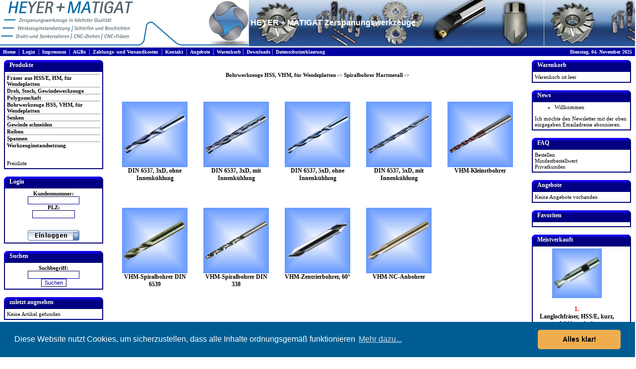

--- FILE ---
content_type: text/html; charset=utf-8
request_url: https://www.hema-werkzeuge.de/artikelueber.php?wgruppeid=267
body_size: 7717
content:
<link rel='stylesheet' type='text/css' href='//cdnjs.cloudflare.com/ajax/libs/cookieconsent2/3.0.3/cookieconsent.min.css' />
<script src='//cdnjs.cloudflare.com/ajax/libs/cookieconsent2/3.0.3/cookieconsent.min.js'></script>
<script>
	window.addEventListener('load', function(){
		window.cookieconsent.initialise({
  'palette': {
			'popup': {
				'background': '#005d93',
      'text': '#FFF'
    },
    'button': {
				'background': '#f0ad4e',
      'text': '#000000'
    }
  },
  'theme': 'classic',
  'content': {
			'message': 'Diese Website nutzt Cookies, um sicherzustellen, dass alle Inhalte ordnungsgem&auml;&szlig; funktionieren',
    'dismiss': 'Alles klar!',
    'link': 'Mehr dazu...',
    'href': '/datenschutzerklaerung.php'
  }
})});
</script><html>
  <head>
    <meta charset="UTF-8">
	<title> HEYER + MATIGAT Zerspanungswerkzeuge </title>
	<meta http-equiv="pragma" content="no-cache">
	<meta http-equiv="content-style-type" content="text/css">
	<meta name="distribution" content="global">
	<meta name="author" Content="Timo Krotzky">
	<meta name="robots" content="index, follow">
	<meta name="revisit-after" content="10 days">
	<meta name="Content-Language" Content="de">
	<SCRIPT language="JavaScript" type="text/javascript" src="netbiz.js"></SCRIPT>
	<script language="JavaScript" src="arma_blau.js"></script>

	<script language="JavaScript">
	// STYLESHEET EINSETZEN
	document.write("<link rel=\"stylesheet\" type=\"text/css\" href=\"css/" + css_url + "\">");
	</script>

  </head>


<body class="hintergrundfarbe" marginwidth="0" marginheight="0" topmargin="0" bottommargin="0" leftmargin="0" rightmargin="0" onLoad="google('UA-4734136-1')">


<table width=100% border=0 cellpadding=0 cellspacing=0>
 <tr height=86>
  <td width=450 valign=middle>
  <table border=0 cellpadding=0 cellspacing=0><tr><td><img src="bilder/logo.jpg"></td></tr></table>
  </td>
  <td>
	<table border=0 class=banner height="93px" width=100% cellpadding=0 cellspacing=0><tr><td><span class=shop_kopftext>&nbsp;HEYER + MATIGAT Zerspanungswerkzeuge&nbsp;</span></td></tr></table>
  </td>
 </tr>
</table>

<table width=100% border=0 cellpadding=0 cellspacing=0><tr height=1><td bgcolor="#FFFFFF"> </td></tr></table>
<table width=100% border=0 cellpadding=0 cellspacing=0><tr height=1><td bgcolor="#BBBBBB"> </td></tr></table>
<table width=100% border=0 cellpadding=0 cellspacing=0><tr height=1><td bgcolor="#FFFFFF"> </td></tr></table>

<table width=100% border=0 cellpadding=0 cellspacing=0>
 <tr height=17>
  <td class=topnavi width=80%> &nbsp;
	<a class=topnavilink href=index.php?sid=24dffbe686059e60c70d9d6e6e00c04a>Home</a> &nbsp;|&nbsp;
	<a class=topnavilink href=login.php?sid=24dffbe686059e60c70d9d6e6e00c04a>Login</a> &nbsp;|&nbsp;
	<a class=topnavilink href=impressum.php?sid=24dffbe686059e60c70d9d6e6e00c04a>Impressum</a> &nbsp;|&nbsp;
	<a class=topnavilink href=agb.php?sid=24dffbe686059e60c70d9d6e6e00c04a>AGBs</a> &nbsp;|&nbsp;
	<a class=topnavilink href="module/versandkosten/?sid=24dffbe686059e60c70d9d6e6e00c04a">Zahlungs- und Versandkosten</a> &nbsp;|&nbsp;
	<a class=topnavilink href=kontakt.php?sid=24dffbe686059e60c70d9d6e6e00c04a>Kontakt</a> &nbsp;|&nbsp;
	<a class=topnavilink href=angebote.php?sid=24dffbe686059e60c70d9d6e6e00c04a>Angebote</a> &nbsp;|&nbsp;
	<a class=topnavilink href=warenkorb.php?sid=24dffbe686059e60c70d9d6e6e00c04a>Warenkorb</a>&nbsp;|&nbsp;
    <a class=topnavilink href="vorlage.php?vorlage=downloads">Downloads</a>&nbsp;|&nbsp; 
	<a class="topnavilink" href="datenschutzerklaerung.php">Datenschutzerklaerung</a>
  </td>
  <td class=topnavi align=right><span class=topnavilink>
	Dienstag, 04. November 2025		&nbsp;</span>
  </td>
 </tr>
</table>



<!-- BEGINN HAUPTTABELLE UNTER DEM KOPF -->


<table width=100% border=0 cellpadding=8 cellspacing=0>
 <tr>
	<!-- linke Seite -->
  <td width=200 align=center valign=top>


<table border="0" width="100%" cellspacing="0" cellpadding="0">
  <tr>
    <td class=tabtitel_links> </td>
    <td class=tabtitel>
	Produkte
    </td>
    <td class=tabtitel_rechts> </td>
  </tr>
</table>
<table border="1" class=tabrandfarbe width="100%" cellspacing="0" cellpadding="1">
  <tr>
    <td bordercolor="#FFFFFF">

	<table border="0" width="100%" cellspacing="0" cellpadding="3">
	  <tr>
	    <td align="left" class=tabinhalt>
		<div style="height:2px;"><img style="width:100%; height:2px;" src="images/navitrenn.png" /></div><a class="wgruppenlink"  href="artikelueber.php?wgruppeid=22&wgruppe_offen=22&sid=24dffbe686059e60c70d9d6e6e00c04a"><b>Fräser aus HSS/E, HM, für Wendeplatten</b></a><br /><div style="height:2px;"><img style="width:100%; height:2px;" src="images/navitrenn.png" /></div><a class="wgruppenlink"  href="artikelueber.php?wgruppeid=66&wgruppe_offen=66&sid=24dffbe686059e60c70d9d6e6e00c04a"><b>Dreh, Stech, Gewindewerkzeuge</b></a><br /><div style="height:2px;"><img style="width:100%; height:2px;" src="images/navitrenn.png" /></div><a class="wgruppenlink"  href="artikelueber.php?wgruppeid=779&wgruppe_offen=779&sid=24dffbe686059e60c70d9d6e6e00c04a"><b> Polygonschaft</b></a><br /><div style="height:2px;"><img style="width:100%; height:2px;" src="images/navitrenn.png" /></div><a class="wgruppenlink"  href="artikelueber.php?wgruppeid=67&wgruppe_offen=67&sid=24dffbe686059e60c70d9d6e6e00c04a"><b>Bohrwerkzeuge HSS, VHM, für Wendeplatten</b></a><br /><div style="height:2px;"><img style="width:100%; height:2px;" src="images/navitrenn.png" /></div><a class="wgruppenlink"  href="artikelueber.php?wgruppeid=771&wgruppe_offen=771&sid=24dffbe686059e60c70d9d6e6e00c04a"><b>Senken</b></a><br /><div style="height:2px;"><img style="width:100%; height:2px;" src="images/navitrenn.png" /></div><a class="wgruppenlink"  href="artikelueber.php?wgruppeid=586&wgruppe_offen=586&sid=24dffbe686059e60c70d9d6e6e00c04a"><b>Gewinde schneiden</b></a><br /><div style="height:2px;"><img style="width:100%; height:2px;" src="images/navitrenn.png" /></div><a class="wgruppenlink"  href="artikelueber.php?wgruppeid=774&wgruppe_offen=774&sid=24dffbe686059e60c70d9d6e6e00c04a"><b>Reiben</b></a><br /><div style="height:2px;"><img style="width:100%; height:2px;" src="images/navitrenn.png" /></div><a class="wgruppenlink"  href="artikelueber.php?wgruppeid=736&wgruppe_offen=736&sid=24dffbe686059e60c70d9d6e6e00c04a"><b>Spannen</b></a><br /><div style="height:2px;"><img style="width:100%; height:2px;" src="images/navitrenn.png" /></div><a class="wgruppenlink"  href="artikelueber.php?wgruppeid=723&wgruppe_offen=723&sid=24dffbe686059e60c70d9d6e6e00c04a"><b>Werkzeuginstandsetzung</b></a><br /><br><br>
		<a href="preisliste.php?sid=24dffbe686059e60c70d9d6e6e00c04a">Preisliste</a>
	    </td>
	  </tr>
	</table>

    </td>
  </tr>
</table>

<BR>

<table border="0" width="100%" cellspacing="0" cellpadding="0">
  <tr>
    <td class=tabtitel_links> </td>
    <td class=tabtitel>
	Login
    </td>
    <td class=tabtitel_rechts> </td>
  </tr>
</table>
<table border="1" class=tabrandfarbe width="100%" cellspacing="0" cellpadding="1">
  <tr>
    <td bordercolor="#FFFFFF">

	<table border="0" width="100%" cellspacing="0" cellpadding="3">
	  <tr>
	    <td align="left" class=tabinhalt>
		
					<FORM name="anmeldung" method="post" action="sendlogin.php?sid=24dffbe686059e60c70d9d6e6e00c04a" onSubmit="javascript: return check_login_klein(this);">
                    <input type="hidden" name="loginradio" value="kunde2">
                      <center><b>Kundennummer:</b><br>
                    <input type="password" name="kundennummer" size="15"><br><b>PLZ:</b><br>
                    <input type="password" name="plz" size="12"><br>
                    <input type="hidden" name="sid" value="24dffbe686059e60c70d9d6e6e00c04a"><br><br><input type="image" src="buttons/einloggen.jpg" name="ok2" value="Ok"></center></form>

<script language="JavaScript" type="text/javascript"> if (top.frames.length) top.location.href = document.location; </script>
	    </td>
	  </tr>
	</table>

    </td>
  </tr>
</table>

<BR>

<table border="0" width="100%" cellspacing="0" cellpadding="0">
  <tr>
    <td class=tabtitel_links> </td>
    <td class=tabtitel>
	Suchen
    </td>
    <td class=tabtitel_rechts> </td>
  </tr>
</table>
<table border="1" class=tabrandfarbe width="100%" cellspacing="0" cellpadding="1">
  <tr>
    <td bordercolor="#FFFFFF">

	<table border="0" width="100%" cellspacing="0" cellpadding="3">
	  <tr>
	    <td align="left" class=tabinhalt>
		
<script language="JavaScript" type="text/javascript">
<!--
var xmlHttp;
var timerVar;

function show (job, data)
{
	if (job == "savewkorb")
	{
		var bez = prompt("Bitte geben Sie eine Bezeichnung für diesen Warenkorb ein:");
		
		if (bez == null) return;
		else
		{
			// Schlimme Zeichen replacen
			bez = bez.replace("&", "+");
			bez = bez.replace("�", "ss");
			bez = bez.replace("�", "ue");
			bez = bez.replace("�", "oe");
			bez = bez.replace("�", "ae");
			bez = bez.replace("�", "Ue");
			bez = bez.replace("�", "Oe");
			bez = bez.replace("�", "Ae");
			data += "&bez="+ bez;
		}
	}
	
	// XMLHttpRequest ------------
	
	xmlHttp = getXMLRequest ();
	if (! xmlHttp)
	{
		window.alert ("Browser unterstützt keinen HTTP-Request!");
		return;
	}
	
	xmlHttp.onreadystatechange = stateChanged;
	xmlHttp.open ("GET", "module/ajax_server.php?job="+ job +"&data="+ data, true);
	xmlHttp.setRequestHeader ("Pragma", "no-cache");
	xmlHttp.setRequestHeader ("Cache-Control", "must-revalidate");
	xmlHttp.setRequestHeader ("If-Modified-Since", document.lastModified);
	xmlHttp.send (null);
}

function showSearchSuggests (data)
{
	xmlHttp = getXMLRequest();
	if ( ! xmlHttp)
	{
		window.alert('Browser unterst�tzt keinen HTTP-Request!');
		return;
	}
	
	var dir = ((document.location + '').indexOf('kasse/') > 0) ? '../' : '';

	xmlHttp.onreadystatechange = stateChanged;
	xmlHttp.open('GET', dir + 'module/ajax_server.php?job=get_search_suggests&data=' + data, true);
	xmlHttp.setRequestHeader('Pragma', 'no-cache');
	xmlHttp.setRequestHeader('Cache-Control', 'must-revalidate');
	xmlHttp.setRequestHeader('If-Modified-Since', document.lastModified);
	xmlHttp.send(null);
}

function slide(stepSize, maxHeight)
{
	if (parseInt(document.getElementById('searchSuggest').style.height) >= maxHeight)
	{
		clearInterval(timerVar);
	}
	else
	{
		var newHeight = parseInt(document.getElementById('searchSuggest').style.height) + stepSize;
		document.getElementById('searchSuggest').style.height = newHeight + 'px';
	}
}

function stateChanged ()
{
	if (xmlHttp.readyState == 4 && xmlHttp.status == 200)
	{
		// Ergebnis der Pr�fung, ab Artikel vorhanden
		if (xmlHttp.responseText.substring(0, 6) == "exists")
		{
			if (xmlHttp.responseText == "exists: false")
			{
				window.alert ("Zu dieser Artikelnummer wurde leider kein Artikel gefunden.");
				return false;
			}
			else
			{
				var parts = new Array(2);
				parts = xmlHttp.responseText.split("|:");
				eval(parts[1]);		// Execute calcItem ()
				add_item();
			}
		}
		
		// Quelltext der Auswahltabelle
		else if (xmlHttp.responseText.substring(0, 3) == "tab")
		{
			document.getElementById("tab").innerHTML = xmlHttp.responseText.substring(4);
			document.getElementById("tab").style.visibility = 'visible';
		}

		// Ergebnis von Warenkorb speichern
		else if (xmlHttp.responseText.substring(0, 6) == "swkorb")
		{
			var parts = new Array (2);
			parts = xmlHttp.responseText.split(":");
			
			var anzahl = parseInt (parts[1]);
			
			if (! anzahl)
			{
				window.alert ("Es konnten keine Daten gespeichert werden: Das Skript konnte Ihre Session-ID nicht ermitteln.");
			}
			else
			{
				window.alert ("Warenkorb wurde gespeichert: "+ anzahl +" Artikel.");
			}
		}
		
		// Ergebnis von "Warenkorb laden"-Klick
		else if (xmlHttp.responseText.substring (0, 3) == "wkb")
		{
			if (xmlHttp.responseText == "wkb:0")
			{
				window.alert ("Es wurden keine gespeicherten Warenkörbe gefunden.");
			}
			else
			{
				document.getElementById ("wkoerbe").innerHTML = xmlHttp.responseText.substring (4);
				document.getElementById ("wkoerbe").style.visibility = 'visible';
			}
		}
		
		// Warenkorb wurde in Session geladen
		else if (xmlHttp.responseText.substring (0, 3) == "wld")
		{
			var parts = new Array (3);
			parts = xmlHttp.responseText.split (":|:");
			
			var anzahl = parseInt (parts[1]);
			
			document.getElementById ("wkorb").innerHTML = parts[2];
			window.alert (anzahl +" Artikel gefunden.");
		}
		
		// Warenkorb wurde gel�scht
		else if (xmlHttp.responseText.substring (0, 4) == "wdel")
		{
			var parts = new Array (2);
			parts = xmlHttp.responseText.split (":");
			
			var anzahl = parseInt (parts[1]);
			
			if (anzahl)
			{
				window.alert ("Warenkorb wurde gelöscht.");
			}
			else
			{
				window.alert ("Warenkorb konnte nicht gelöscht werden.");
			}
		}

		// Suchvorschl�ge anzeigen
		else if (xmlHttp.responseText.substring (0, 4) == 'sugg')
		{
			with (document.getElementById('searchSuggest'))
			{
				innerHTML = xmlHttp.responseText.substring(5);
				if (style.visibility == 'hidden')
				{
					style.overflow = 'hidden';
					style.visibility = 'visible';
					style.height = '0px';
					timerVar = setInterval("slide(50, 750);", 50);
				}
			}
		}
	}
}

function getXMLRequest ()
{
	var xmlHttp = false;
	
	try
	{	// Internet Explorer
		if (window.ActiveXObject)
		{
			for (var i = 5; i; i--)
			{
				try
				{
					if (i == 2)
						xmlHttp = new ActiveXObject ("Microsoft.XMLHTTP");
					else
						xmlHttp = new ActiveXObject ("Msxml2.XMLHTTP."+ i +".0");
					break;
				}
				catch (excNotLoadable)
				{
					xmlHttp = false;
				}
			}
		}
		// Mozilla, Opera, Safari, Konqueror, Netscape
		else if (window.XMLHttpRequest)
			xmlHttp = new XMLHttpRequest();
	}
	catch (excNotLoadable)
	{
		xmlHttp = false;
	}
	
	return xmlHttp;
}

function hide_quicksearch ()
{
	if (document.getElementById ('tab'))
	{
		document.getElementById ('tab').style.visibility = 'hidden';
	}
	if (document.getElementById ('wkoerbe'))
	{
		document.getElementById ('wkoerbe').style.visibility = 'hidden';
	}
	if (document.getElementById ('searchSuggest'))
	{
		document.getElementById ('searchSuggest').style.visibility = 'hidden';
	}
}

window.document.onclick = hide_quicksearch;

function jump2item (artid, sid)
{
	var dir = ((document.location + '').indexOf('kasse/') > 0) ? '../' : '';
	window.document.location.href = dir + 'artikeldet.php?proid=' + artid + '&sid=' + sid;
}

function change_amount (x)
{
	var aktAmount = parseInt (document.forms['ajax_order'].elements['anzahl'].value);
	var price = parseFloat (document.getElementById ('price').innerHTML);
	var priceNew = 0;
	
	if (isNaN (aktAmount) && document.forms['ajax_order'].elements['anzahl'].value != "")
		return;
	else if (document.forms['ajax_order'].elements['anzahl'].value == "")
	{
		document.forms['ajax_order'].elements['anzahl'].value = 1;
		return;
	}
	
	if (x == -1)
	{
		// Wenn Menge bisher > 1
		if (aktAmount > 1)
		{
			document.forms['ajax_order'].elements['anzahl'].value = --aktAmount;
			// Preis nur dann neu berechnen, wenn es einen gibt
			if (! isNaN (parseInt (document.getElementById ('price').innerHTML)))
			{
				priceNew = price / (aktAmount + 1) * aktAmount;
				priceNew *= 100;
				priceNew = Math.round (priceNew);
				priceNew /= 100;
				document.getElementById ('price').innerHTML = priceNew + " &euro;";
			}
		}
	}
	else
	{
		document.forms['ajax_order'].elements['anzahl'].value = ++aktAmount;
		// Preis nur dann neu berechnen, wenn es einen gibt
		if (! isNaN (parseInt (document.getElementById ('price').innerHTML)))
		{
			priceNew = price / (aktAmount - 1) * aktAmount;
			priceNew *= 100;
			priceNew = Math.round (priceNew);
			priceNew /= 100;
			document.getElementById ('price').innerHTML = priceNew + " &euro;";
		}
	}
	document.forms['ajax_order'].elements['anzahl'].value = aktAmount;
}

function calcItem (itemId, price, description, ust, picture, proid)
{
	var zaehler = parseInt (proid);
	document.getElementById ('artnr').value = itemId;
	document.getElementById ('tab').style.visibility = 'hidden';
	document.getElementById ('price').innerHTML = price + " &euro;";
	
	with (document.forms['ajax_order'])
	{
		elements['artikelnummer'].value = itemId;
		elements['bezeichnung'].value = description;
		elements['vk1'].value = price;
		elements['umst'].value = ust;
		elements['anzahl'].value = (isNaN (parseInt (elements['anzahl'].value))) ? 1 : elements['anzahl'].value;
		elements['proid'].value = zaehler;
		elements['bild'].value = picture;
	}
}

function add_item ()
{
	with (document.forms['ajax_order'])
	{
		if (elements['artikelnummer'].value == "" ||
			elements['bezeichnung'].value == "" ||
			elements['vk1'].value == "" ||
			elements['umst'].value == "" ||
			elements['anzahl'].value == "" ||
			parseInt (elements['anzahl'].value) < 0 ||
			elements['proid'].value == ""
		)
		{
			window.alert ("Fehler beim Einf�gen in den Warenkorb.");
			return false;
		}
		else
		{
			submit ();
			return true;
		}
	}
}

function search_field_focus (elem, str)
{
	if (elem.value == str + '...')
	{
		elem.className = 'searchfieldfocus';
		elem.value = '';
	}
}

function search_field_blur (elem, str)
{
	if (elem.value == '')
	{
		elem.className = 'searchfieldblur';
		elem.value = str + '...';
	}
}

// -->
</script>
<form name="suche" method="get" action="suche.php?sid=24dffbe686059e60c70d9d6e6e00c04a">
                        <center><b>Suchbegriff:</b><br>
                          <input type="hidden" name="such" value="alles">
                          <input type="hidden" name="sort" value="vk1, DESC">
		  				  <input type="hidden" name="sid" value="24dffbe686059e60c70d9d6e6e00c04a">
                          <input type="text" name="suchbegriff" size="15" value="" onKeyUp="javascript: showSearchSuggests (this.value);"><br>
						  <DIV id="searchSuggest" style="position:absolute; z-index:2"></DIV>
                          <input type="submit" name="ok2" value="Suchen">
                        </center>
                     </form>
	    </td>
	  </tr>
	</table>

    </td>
  </tr>
</table>

<BR>

<table border="0" width="100%" cellspacing="0" cellpadding="0">
  <tr>
    <td class=tabtitel_links> </td>
    <td class=tabtitel>
	zuletzt angesehen
    </td>
    <td class=tabtitel_rechts> </td>
  </tr>
</table>
<table border="1" class=tabrandfarbe width="100%" cellspacing="0" cellpadding="1">
  <tr>
    <td bordercolor="#FFFFFF">

	<table border="0" width="100%" cellspacing="0" cellpadding="3">
	  <tr>
	    <td align="left" class=tabinhalt>
		Keine Artikel gefunden
	    </td>
	  </tr>
	</table>

    </td>
  </tr>
</table>

<BR>


  </td>

	<!-- Mitte -->
    <td align=left valign=top class=tabinhalt>
    <BR>
		<!--
		<B>Top-Warengruppen<BR></B>

		<TABLE width="100%" border="0" cellpadding="0" cellspacing="0">
			<TR>
			<TD width=\'33%\' height=\'23\'>&nbsp;</TD>
			<SCRIPT language="JavaScript" type="text/javascript"><!--
			var i = 0;
			var loops = "5";
			loops *= 1;		// Umwandlung in Integer

			for (i = 0; i < loops; i++)
				if (i == 0) print_kartei ('<a href="artikelueber.php?wgruppeid=22&wgruppe_offen=22&sid=24dffbe686059e60c70d9d6e6e00c04a"><b>Fräser aus HSS/E, HM, für Wendeplatten</b></a>');
				else if (i == 1) print_kartei ('<a href="artikelueber.php?wgruppeid=66&wgruppe_offen=66&sid=24dffbe686059e60c70d9d6e6e00c04a"><b>Dreh, Stech, Gewindewerkzeuge</b></a>');
				else if (i == 2) print_kartei ('<a href="artikelueber.php?wgruppeid=779&wgruppe_offen=779&sid=24dffbe686059e60c70d9d6e6e00c04a"><b> Polygonschaft</b></a>');
				else if (i == 3) print_kartei ('<a href="artikelueber.php?wgruppeid=67&wgruppe_offen=67&sid=24dffbe686059e60c70d9d6e6e00c04a"><b>Bohrwerkzeuge HSS, VHM, für Wendeplatten</b></a>');
				else if (i == 4) print_kartei ('<a href="artikelueber.php?wgruppeid=771&wgruppe_offen=771&sid=24dffbe686059e60c70d9d6e6e00c04a"><b>Senken</b></a>');
				else if (i == 5) print_kartei ('');
				else if (i == 6) print_kartei ('');
				else if (i == 7) print_kartei ('');
				else if (i == 8) print_kartei ('');
				else if (i == 9) print_kartei ('');
			// -->
			<!--
			</SCRIPT>

				<TD><TABLE width="100%"><TR><TD width="100%"> </TD></TR></TABLE></TD>
			</TR>
		</TABLE>
		-->

<br>
<center><a href="artikelueber.php?wgruppeid=67&wgruppe_offen=67&sid=24dffbe686059e60c70d9d6e6e00c04a"><b>Bohrwerkzeuge HSS, VHM, für Wendeplatten</b></a> -> <a href="artikelueber.php?wgruppeid=267&wgruppe_offen=267&sid=24dffbe686059e60c70d9d6e6e00c04a"><b>Spiralbohrer Hartmetall</b></a> -> <br>
 <P align="center">
					<IMG src="abilder/1pixel.jpg">
					</P>

<br/>
<table><tr></tr><td style='width: 160px; height: 210px; border:none;'><a href="artikelueber.php?wgruppeid=581&wgruppe_offen=581&sid=24dffbe686059e60c70d9d6e6e00c04a" style="cursor: hand; border:none;"><center><div style='position: static; width: 160px; height: auto; border:none;'><a href="artikelueber.php?wgruppeid=581&wgruppe_offen=581&sid=24dffbe686059e60c70d9d6e6e00c04a" style="cursor: hand; border:none;"><img src='abilder/din6537-3d-w.jpg' style="cursor: hand; border:none;"></a></div><div style='position: static; height: 60px; width: 160px; border:none;'><b><b>DIN 6537, 3xD, ohne Innenkühlung<br />             <br />                        <br />    </b></div></center></a></td><td style='width: 160px; height: 210px; border:none;'><a href="artikelueber.php?wgruppeid=583&wgruppe_offen=583&sid=24dffbe686059e60c70d9d6e6e00c04a" style="cursor: hand; border:none;"><center><div style='position: static; width: 160px; height: auto; border:none;'><a href="artikelueber.php?wgruppeid=583&wgruppe_offen=583&sid=24dffbe686059e60c70d9d6e6e00c04a" style="cursor: hand; border:none;"><img src='abilder/din6537-3d-ik-w.jpg' style="cursor: hand; border:none;"></a></div><div style='position: static; height: 60px; width: 160px; border:none;'><b><b>DIN 6537, 3xD, mit Innenkühlung<br />              <br />                        <br />    </b></div></center></a></td><td style='width: 160px; height: 210px; border:none;'><a href="artikelueber.php?wgruppeid=582&wgruppe_offen=582&sid=24dffbe686059e60c70d9d6e6e00c04a" style="cursor: hand; border:none;"><center><div style='position: static; width: 160px; height: auto; border:none;'><a href="artikelueber.php?wgruppeid=582&wgruppe_offen=582&sid=24dffbe686059e60c70d9d6e6e00c04a" style="cursor: hand; border:none;"><img src='abilder/din6537-5d-w.jpg' style="cursor: hand; border:none;"></a></div><div style='position: static; height: 60px; width: 160px; border:none;'><b><b>DIN 6537, 5xD, ohne Innenkühlung<br />             <br />                        <br />    </b></div></center></a></td><td style='width: 160px; height: 210px; border:none;'><a href="artikelueber.php?wgruppeid=584&wgruppe_offen=584&sid=24dffbe686059e60c70d9d6e6e00c04a" style="cursor: hand; border:none;"><center><div style='position: static; width: 160px; height: auto; border:none;'><a href="artikelueber.php?wgruppeid=584&wgruppe_offen=584&sid=24dffbe686059e60c70d9d6e6e00c04a" style="cursor: hand; border:none;"><img src='abilder/din6537-5d-ik-w.jpg' style="cursor: hand; border:none;"></a></div><div style='position: static; height: 60px; width: 160px; border:none;'><b><b>DIN 6537, 5xD, mit Innenkühlung<br />              <br />                        <br />    </b></div></center></a></td><td style='width: 160px; height: 210px; border:none;'><a href="artikelueber.php?wgruppeid=705&wgruppe_offen=705&sid=24dffbe686059e60c70d9d6e6e00c04a" style="cursor: hand; border:none;"><center><div style='position: static; width: 160px; height: auto; border:none;'><a href="artikelueber.php?wgruppeid=705&wgruppe_offen=705&sid=24dffbe686059e60c70d9d6e6e00c04a" style="cursor: hand; border:none;"><img src='abilder/kleinstbohrer_w.jpg' style="cursor: hand; border:none;"></a></div><div style='position: static; height: 60px; width: 160px; border:none;'><b><b>VHM-Kleinstbohrer</b><br />                         <br />                        <br />    </b></div></center></a></td><tr></tr><td style='width: 160px; height: 210px; border:none;'><a href="artikelueber.php?wgruppeid=579&wgruppe_offen=579&sid=24dffbe686059e60c70d9d6e6e00c04a" style="cursor: hand; border:none;"><center><div style='position: static; width: 160px; height: auto; border:none;'><a href="artikelueber.php?wgruppeid=579&wgruppe_offen=579&sid=24dffbe686059e60c70d9d6e6e00c04a" style="cursor: hand; border:none;"><img src='abilder/din6539vhm-w.jpg' style="cursor: hand; border:none;"></a></div><div style='position: static; height: 60px; width: 160px; border:none;'><b><b>VHM-Spiralbohrer DIN<br />6539                      <br />                        <br />    </b></div></center></a></td><td style='width: 160px; height: 210px; border:none;'><a href="artikelueber.php?wgruppeid=580&wgruppe_offen=580&sid=24dffbe686059e60c70d9d6e6e00c04a" style="cursor: hand; border:none;"><center><div style='position: static; width: 160px; height: auto; border:none;'><a href="artikelueber.php?wgruppeid=580&wgruppe_offen=580&sid=24dffbe686059e60c70d9d6e6e00c04a" style="cursor: hand; border:none;"><img src='abilder/din338vhm-w.jpg' style="cursor: hand; border:none;"></a></div><div style='position: static; height: 60px; width: 160px; border:none;'><b><b>VHM-Spiralbohrer DIN<br />338                       <br />                        <br />    </b></div></center></a></td><td style='width: 160px; height: 210px; border:none;'><a href="artikelueber.php?wgruppeid=269&wgruppe_offen=269&sid=24dffbe686059e60c70d9d6e6e00c04a" style="cursor: hand; border:none;"><center><div style='position: static; width: 160px; height: auto; border:none;'><a href="artikelueber.php?wgruppeid=269&wgruppe_offen=269&sid=24dffbe686059e60c70d9d6e6e00c04a" style="cursor: hand; border:none;"><img src='abilder/din333hss-w.jpg' style="cursor: hand; border:none;"></a></div><div style='position: static; height: 60px; width: 160px; border:none;'><b><b>VHM-Zentrierbohrer, 60°<br />                      <br />                        <br />    </b></div></center></a></td><td style='width: 160px; height: 210px; border:none;'><a href="artikelueber.php?wgruppeid=270&wgruppe_offen=270&sid=24dffbe686059e60c70d9d6e6e00c04a" style="cursor: hand; border:none;"><center><div style='position: static; width: 160px; height: auto; border:none;'><a href="artikelueber.php?wgruppeid=270&wgruppe_offen=270&sid=24dffbe686059e60c70d9d6e6e00c04a" style="cursor: hand; border:none;"><img src='abilder/nchssco-w.jpg' style="cursor: hand; border:none;"></a></div><div style='position: static; height: 60px; width: 160px; border:none;'><b><b>VHM-NC-Anbohrer     <br />                          <br />                        <br />    </b></div></center></a></td></table></center>


<br/>
<center></center>

<!-- Angebote start -->

      

<!-- Angebote ende -->
  </td>

	<!-- rechte Seite -->
  <td width=200 align=center valign=top>


<table border="0" width="100%" cellspacing="0" cellpadding="0">
  <tr>
    <td class=tabtitel_links> </td>
    <td class=tabtitel>
	Warenkorb
    </td>
    <td class=tabtitel_rechts> </td>
  </tr>
</table>
<table border="1" class=tabrandfarbe width="100%" cellspacing="0" cellpadding="1">
  <tr>
    <td bordercolor="#FFFFFF">

	<table border="0" width="100%" cellspacing="0" cellpadding="3">
	  <tr>
	    <td align="left" class=tabinhalt>
		<DIV id="wkorb">Warenkorb ist leer</DIV>
	    </td>
	  </tr>
	</table>

    </td>
  </tr>
</table>

<BR>

<table border="0" width="100%" cellspacing="0" cellpadding="0">
  <tr>
    <td class=tabtitel_links> </td>
    <td class=tabtitel>
	News
    </td>
    <td class=tabtitel_rechts> </td>
  </tr>
</table>
<table border="1" class=tabrandfarbe width="100%" cellspacing="0" cellpadding="1">
  <tr>
    <td bordercolor="#FFFFFF">

	<table border="0" width="100%" cellspacing="0" cellpadding="3">
	  <tr>
	    <td align="left" class=tabinhalt>
		<ul class="news"><li><a href="news.php?newid=34&inhalt=Willkommen&sid=24dffbe686059e60c70d9d6e6e00c04a">Willkommen</a></li></ul>
		<A href="vorlage.php?vorlage=newsl">Ich m&ouml;chte den Newsletter mit der oben eingegeben Emailadresse abonnieren.</A>
	    </td>
	  </tr>
	</table>

    </td>
  </tr>
</table>

<BR>

<table border="0" width="100%" cellspacing="0" cellpadding="0">
  <tr>
    <td class=tabtitel_links> </td>
    <td class=tabtitel>
	FAQ
    </td>
    <td class=tabtitel_rechts> </td>
  </tr>
</table>
<table border="1" class=tabrandfarbe width="100%" cellspacing="0" cellpadding="1">
  <tr>
    <td bordercolor="#FFFFFF">

	<table border="0" width="100%" cellspacing="0" cellpadding="3">
	  <tr>
	    <td align="left" class=tabinhalt>
		<a href="faq.php?zaehler=3&sid=24dffbe686059e60c70d9d6e6e00c04a">Bestellen</a><br><a href="faq.php?zaehler=4&sid=24dffbe686059e60c70d9d6e6e00c04a">Mindestbestellwert</a><br><a href="faq.php?zaehler=6&sid=24dffbe686059e60c70d9d6e6e00c04a">Privatkunden</a><br>
	    </td>
	  </tr>
	</table>

    </td>
  </tr>
</table>

<br />

<table border="0" width="100%" cellspacing="0" cellpadding="0">
  <tr>
    <td class=tabtitel_links> </td>
    <td class=tabtitel>
	Angebote
    </td>
    <td class=tabtitel_rechts> </td>
  </tr>
</table>
<table border="1" class=tabrandfarbe width="100%" cellspacing="0" cellpadding="1">
  <tr>
    <td bordercolor="#FFFFFF">

	<table border="0" width="100%" cellspacing="0" cellpadding="3">
	  <tr>
	    <td align="left" class=tabinhalt>
		Keine Angebote vorhanden
	    </td>
	  </tr>
	</table>

    </td>
  </tr>
</table>

<BR>

<table border="0" width="100%" cellspacing="0" cellpadding="0">
  <tr>
    <td class=tabtitel_links> </td>
    <td class=tabtitel>
	Favoriten
    </td>
    <td class=tabtitel_rechts> </td>
  </tr>
</table>
<table border="1" class=tabrandfarbe width="100%" cellspacing="0" cellpadding="1">
  <tr>
    <td bordercolor="#FFFFFF">

	<table border="0" width="100%" cellspacing="0" cellpadding="3">
	  <tr>
	    <td align="left" class=tabinhalt>
		
	    </td>
	  </tr>
	</table>

    </td>
  </tr>
</table>

<br />

<table border="0" width="100%" cellspacing="0" cellpadding="0">
  <tr>
    <td class=tabtitel_links> </td>
    <td class=tabtitel>
	Meistverkauft
    </td>
    <td class=tabtitel_rechts> </td>
  </tr>
</table>
<table border="1" class=tabrandfarbe width="100%" cellspacing="0" cellpadding="1">
  <tr>
    <td bordercolor="#FFFFFF">

	<table border="0" width="100%" cellspacing="0" cellpadding="3">
	  <tr>
	    <td align="left" class=tabinhalt>
		<table width="90%" border="0" cellspacing="0" cellpadding="0">
 			       <tr>
			          <td><center><a href="artikeldet.php?proid=1832&wgruppeid=&sid=24dffbe686059e60c70d9d6e6e00c04a"><img src="abilder/200_artikel.jpg" width="100" border="0"></a></center></td>
 			       </tr>
 			       <tr>
 			         <td>&nbsp;</td>
			        </tr>
			        <tr>
			          <td align="center"><b><font color="#ff0000">1.</font></b><br> <a href="artikeldet.php?proid=1832&wgruppeid=&sid=24dffbe686059e60c70d9d6e6e00c04a"><b>Langlochfräser, HSS/E, kurz, Weldonschaft</b></a></td>
 			       </tr>
 			       <tr>
			         <td>&nbsp;</td>
  			      </tr>
  			    </table><table width="90%" border="0" cellspacing="0" cellpadding="0">
			        <tr>
			          <td><b>2.</b> <a href="artikeldet.php?proid=21450&wgruppeid=&sid=24dffbe686059e60c70d9d6e6e00c04a">Hartmetall-Frässtifte Form C Walzenrund, kreuzverzahnt</a></td>
 			       </tr>
  			    </table><table width="90%" border="0" cellspacing="0" cellpadding="0">
			        <tr>
			          <td><b>3.</b> <a href="artikeldet.php?proid=32675&wgruppeid=&sid=24dffbe686059e60c70d9d6e6e00c04a">Einzahnfräser, VHM, Zyl.-Schaft</a></td>
 			       </tr>
  			    </table>
	    </td>
	  </tr>
	</table>

    </td>
  </tr>
</table>

<BR>


  </td>
 </tr>
</table>


<!-- ENDE HAUPTTABELLE UNTER DEM KOPF -->


<br>
<br>
<br>
<br>

<hr class=trennlinie_unten size=17 width=100%><br>


<table align=center width=896 border=0 cellpadding=0 cellspacing=0><tr height=17><td class=impressum_leiste width=80% align=center> &nbsp;
Impressum	</td></tr></table>


<!-- Impressum -->

<table class=impressum width=900 border=1 bordercolor=#FFFFFF align=center cellpadding=5 cellspacing=0>
 <tr>
  <td width=300 class=impressum>

<script language=JavaScript>
if ('HEYER + MATIGAT GbR' != '') document.write("HEYER + MATIGAT GbR<br>");
</script>

<script language=JavaScript>
if ('info@hema-werkzeuge.de' != '') document.write("info@hema-werkzeuge.de<br>");
</script>

<script language=JavaScript>
if ('Steinberg 22' != '') document.write("Steinberg 22<br>");
</script>

<script language=JavaScript>
if ('42855' != '') document.write("42855");
</script>

<script language=JavaScript>
if ('Remscheid' != '') document.write("Remscheid");
</script>

  &nbsp;</td>
  <td width=300 class=impressum>

<script language=JavaScript>
if ('02191-9517877' != '') document.write("Telefon: 02191-9517877<br>");
</script>

<script language=JavaScript>
if ('' != '') document.write("&nbsp; oder <br>");
</script>

<script language=JavaScript>
if ('' != '') document.write("Mobil: <br>");
</script>

<script language=JavaScript>
if ('02191-9517878' != '') document.write("Fax: 02191-9517878<br>");
</script>

<script language=JavaScript>
if ('info@hema-werkzeuge.de' != '') document.write("Mail: info@hema-werkzeuge.de");
</script>

  &nbsp;</td>
  <td width=300 class=impressum>

<script language=JavaScript>
if ('' != '') document.write("<br>");
</script>

<script language=JavaScript>
if ('' != '') document.write("Handelsreg.Nr.: <br>");
</script>

<script language=JavaScript>
if ('DE165467425<br><a href="http://www.enterprise-shop.de" target="_blank"><img src=" https://www.hema-werkzeuge.de/bilder/powered.gif" border="0" alt="AFS-Software Enterpriseshop"></a>' != '') document.write('USt.Nr.: DE165467425<br><a href="http://www.enterprise-shop.de" target="_blank"><img src=" https://www.hema-werkzeuge.de/bilder/powered.gif" border="0" alt="AFS-Software Enterpriseshop"></a><br>');
</script>

  &nbsp;</td>
 </tr>
</table>

<!-- / Impressum -->

<br>

<!-- Copyright -->

<div class=copyright align=center>
© 2008 by HEYER + MATIGAT GbR <br>
Bei Fragen oder Anregungen kontaktieren Sie bitte unseren <a href="mailto:info@hema-werkzeuge.de?subject=Feedback auf Homepage&body=Hallo. Zu Ihrer Homepage habe ich folgendes anzumerken:">Webmaster</a>.
<center>Irrtümer vorbehalten</center>
</div>

<!-- / Copyright -->


<br>

<script type="text/javascript" src="scripts/ga.js" ></script>

</body>
</html>

--- FILE ---
content_type: text/css
request_url: https://www.hema-werkzeuge.de/css/blau.css
body_size: 4177
content:
BODY, TD {
  color: #000000;
  margin: 0px;
  font-family: Tahoma;
  font-size: 12;
  line-height: 16 px;
  SCROLLBAR-FACE-COLOR: #EFEFEF;
  SCROLLBAR-HIGHLIGHT-COLOR: #EFEFEF;
  SCROLLBAR-SHADOW-COLOR: #FFFFFF;
  SCROLLBAR-ARROW-COLOR: #0000A0;
  SCROLLBAR-TRACK-COLOR: #FFFFFF
}

.hintergrundfarbe {
  background: white
}

A {
  color: #000000;
  text-decoration: none;
}

A:hover {
  color: #0000A0;
  text-decoration: underline;
}

FORM {
  display: inline;
}

CHECKBOX, INPUT, RADIO, SELECT, TEXTAREA {
  font-family: Verdana, Arial, sans-serif;
  font-size: 11px;
  border-color: #0000A0;
  color: #0000A0;
  background: #FFFFFF;
  border-width: 1
}

TEXTAREA {
  width: 100%;
  font-family: Verdana, Arial, sans-serif;
  font-size: 11px;
}

.firmen_logo {
  background-image: URL("../images/alt.gif");
  width: 176;
  height: 90
}

.banner {
  background-image: URL("../images/banner_blau.jpg")
}

.shop_kopftext {
  font-family: Arial;
  font-size: 16;
  color: #FFFFFF;
  font-weight: bold;
  text-align: center;
}

.topnavi {
  background: #0000A0;
  color: #FFFFFF
}

.topnavilink, A.topnavilink:VISITED {
  font-size: 10;
  color: #FFFFFF;
  font-weight: bold
}

A.topnavilink:HOVER, A.topnavilink:ACTIVE {
  font-size: 10;
  color: #FFFFFF;
  font-weight: bold;
  text-decoration: underline
}

TD.tabtitel_links {
  background-image: URL("../images/links_blau.gif");
  width: 11;
  height: 22
}

TD.tabtitel_rechts {
  background-image: URL("../images/rechts_blau.gif");
  width: 11;
  height: 22
}

TD.tabtitel {
  color: #FFFFFF;
  font-weight: bold;
  background-image: URL("../images/bg_blau.gif");
  height: 22
}

.jub-background{
  background: url('/images/hm_25.jpg');
  background-repeat: repeat-y;
  background-position: top center;
  background-size: 920px;
}

.tabinhalt {
  font-size: 11;
}

A.tabinhalt, A.tabinhalt:VISITED {
  font-size: 10;
  color: #FFFFFF
}

A.tabinhalt:HOVER, A.tabinhalt:ACTIVE {
  font-size: 10;
  text-decoration: underline
}

.tabrandfarbe {
  border-color: #0000A0
}

.slogan {
  font-size: 18;
  color: #9999A6;
  font-weight: bold;
  line-height: 30 px;
}

.mitte_trennabstand {
  height: 25
}

.hintergrundfarbe_neuste_produkte {
  background: #F6F6FA
}

.impressum_leiste {
  background: #DDDDDE;
  color: #0000A0;
  font-weight: bold
}

.impressum, TD.impressum {
  background: #EFEFEF;
  font-size: 10;
  line-height: 13 px
}

.trennlinie_unten {
  color: #0000A0
}

.copyright {
  font-size: 10
}

/* Tool-Tipp */
TABLE.TOOLTIP {
	width: 200px;
	border-width: 1px;
	border-color: #AAAAAA;
	background-color: #FAFAEE;
	border-right: 3px;
	border-right-color: #999999;
	border-right-style: inset;
	border-bottom: 3px;
	border-bottom-color: #999999;
	border-bottom-style: inset
}

/* Varianten-Popup */
DIV.VARIDIV {
	background-color: #FAFAEE;
	padding: 5px;
	text-align: left;
	border-right: 3px;
	border-right-color: #999999;
	border-right-style: inset;
	border-bottom: 3px;
	border-bottom-color: #999999;
	border-bottom-style: inset
}

DIV.wgruppe_block_1 {
	padding-left: 10px;
}

DIV.wgruppe_block_2 {
	padding-left: 20px;
}

DIV.wgruppe_block_3 {
	padding-left: 30px;
}

DIV.wgruppe_block_4 {
	padding-left: 40px;
}

#searchSuggest {
	position: relative;
	z-index: 10;
}

#searchSuggestTab {
	border-width: 0px;
}

#searchSuggestTab td {
	z-index: 10;
	width: 250px;
	padding: 5px;
	text-align: left;
	background: #888;
	color: #fff;
	cursor: hand;
	cursor: pointer;
	border: 0px solid #fff;
	border-top-width: 1px;
}

#searchSuggestTab td:hover {
	background: #048;
}

#searchSuggestTab .bezeichnung {
	font-weight: normal;
	font-size: 11px;
}

#searchSuggestTab .info {
	font-size: 10px;
	display: none;
}

#zubehoerTable {
	width: 100%;
	border-width: 0px;
	padding: 3px;
	margin-bottom: 25px;
}

#zubehoerTable .z-last-row td{padding-bottom: 5px;}

#zubehoerTable .z-image{width: 50px;}
#zubehoerTable .z-input{width: 20px;}
#zubehoerTable .z-nummer{padding-right: 10px; width: 50px;}
#zubehoerTable .z-bezeichnung{min-width: 300px; padding: 0 10px}
#zubehoerTable .z-text-unten{min-width: 300px; padding-left: 10px;}

#curLink { color: #b90702; font-weight: bold; }
#curLink::before {content: "> "; color: #b90702;position: absolute;left: 1em;}
#curLink2 { color: #b90702; font-weight: bold; }


--- FILE ---
content_type: text/javascript
request_url: https://www.hema-werkzeuge.de/netbiz.js
body_size: 590
content:
function print_kartei (karteilink)
// Wichtig: Nur einfache (fehlgebildete ;D) G�nsef��e benutzen!
{
	if (karteilink != '')
	{
		window.document.write ('<TD width=\'9\' height=\'23\'><IMG height=\'23\' width=\'9\' src=\'images/netbiz_reiterlinks.gif\'></TD>');
		window.document.write ('<TD background=\'images/netbiz_reiterbg.gif\' align=\'center\' width=\'70\' height=\'23\' nowrap> <NOBR>' + karteilink + '</NOBR> </TD>');
		window.document.write ('<TD width=\'9\' height=\'23\'><IMG height=\'23\' width=\'9\' src=\'images/netbiz_reiterrechts.gif\'></TD>');
		window.document.write ('<TD width=\'2\' height=\'23\'><IMG height=\'23\' width=\'2\' src=\'images/pixel.gif\'></TD>');
	}
}


--- FILE ---
content_type: text/javascript
request_url: https://www.hema-werkzeuge.de/arma_blau.js
body_size: 861
content:
/***************************
     STYLESHEET-WAHL
***************************/
var css_url = "blau.css";


/****  PUNKTE SETZEN  ****/
function teste (inv, mind)
{
	var zeichen = '&bull;'		// Zeichen, das ausgeschrieben wird

	var inventur = parseInt(inv);
	var mindestbestand = parseInt(mind);
	var farbe = '';
	var title = '';

	if ((inventur >= mindestbestand) && (inventur != 0))
	{
		farbe = '#00DD00';
		title = 'Sofort lieferbar';

		// setze auf orange, wenn inventur < 5 !
		if (inventur < 5)
		{
			farbe = '#FFBB00';
			title = 'momentan noch verf&uuml;gbar';
		}
	}

	else if ((inventur >= 0) && (inventur < mindestbestand))
	{
		farbe = '#FFBB00';
		title = 'momentan noch verf&uuml;gbar';
	}

	else
	{
		farbe = '#EE0000';
		title = 'l&auml;ngere Lieferzeit';
	}

	var ausgabe = '<font color=' + farbe + ' title=\"' + title + '\" style=\"cursor:default\">' + zeichen + '</font>';
	return (ausgabe)
}
